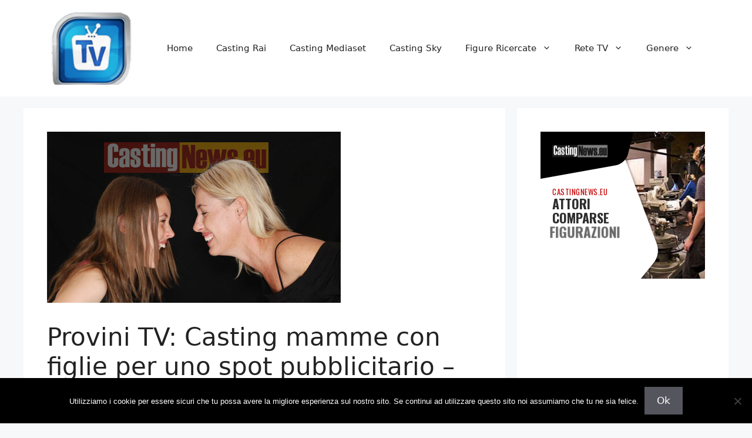

--- FILE ---
content_type: text/html; charset=UTF-8
request_url: https://www.castingtelevisione.it/provini-tv-casting-mamme-figlie-uno-spot-pubblicitario-roma/
body_size: 13101
content:
<!DOCTYPE html><html
lang=it-IT><head><meta
charset="UTF-8"><meta
name='robots' content='index, follow, max-image-preview:large, max-snippet:-1, max-video-preview:-1'><style>img:is([sizes="auto" i], [sizes^="auto," i]){contain-intrinsic-size:3000px 1500px}</style><meta
name="viewport" content="width=device-width, initial-scale=1"><title>Provini TV: Casting mamme con figlie per uno spot pubblicitario - Roma</title><meta
name="description" content="ROMA: In occasione delle riprese di uno spot pubblicitario, che si terranno a Roma, la produzione è alla ricerca di mamme vere con figlie."><link
rel=canonical href=https://www.castingtelevisione.it/provini-tv-casting-mamme-figlie-uno-spot-pubblicitario-roma/ ><meta
property="og:locale" content="it_IT"><meta
property="og:type" content="article"><meta
property="og:title" content="Provini TV: Casting mamme con figlie per uno spot pubblicitario - Roma"><meta
property="og:description" content="ROMA: In occasione delle riprese di uno spot pubblicitario, che si terranno a Roma, la produzione è alla ricerca di mamme vere con figlie."><meta
property="og:url" content="https://www.castingtelevisione.it/provini-tv-casting-mamme-figlie-uno-spot-pubblicitario-roma/"><meta
property="og:site_name" content="Provini TV Televisione Fiction Programmi Rai Mediaset Sky"><meta
property="article:published_time" content="2017-11-07T17:49:10+00:00"><meta
property="og:image" content="https://www.castingtelevisione.it/wp-content/uploads/2017/11/Mamme-e-figlie.jpg"><meta
property="og:image:width" content="500"><meta
property="og:image:height" content="291"><meta
property="og:image:type" content="image/jpeg"><meta
name="author" content="Redazione"><meta
name="twitter:label1" content="Scritto da"><meta
name="twitter:data1" content="Redazione"> <script type=application/ld+json class=yoast-schema-graph>{"@context":"https://schema.org","@graph":[{"@type":"Article","@id":"https://www.castingtelevisione.it/provini-tv-casting-mamme-figlie-uno-spot-pubblicitario-roma/#article","isPartOf":{"@id":"https://www.castingtelevisione.it/provini-tv-casting-mamme-figlie-uno-spot-pubblicitario-roma/"},"author":{"name":"Redazione","@id":"https://www.castingtelevisione.it/#/schema/person/6148659ddcbe08688581959ba28f7a81"},"headline":"Provini TV: Casting mamme con figlie per uno spot pubblicitario &#8211; Roma","datePublished":"2017-11-07T17:49:10+00:00","mainEntityOfPage":{"@id":"https://www.castingtelevisione.it/provini-tv-casting-mamme-figlie-uno-spot-pubblicitario-roma/"},"wordCount":96,"commentCount":0,"publisher":{"@id":"https://www.castingtelevisione.it/#organization"},"image":{"@id":"https://www.castingtelevisione.it/provini-tv-casting-mamme-figlie-uno-spot-pubblicitario-roma/#primaryimage"},"thumbnailUrl":"https://www.castingtelevisione.it/wp-content/uploads/2017/11/Mamme-e-figlie.jpg","keywords":["Casting","figlie","mamme","Provini","Pubblicità","Ragazze","Roma","spot"],"articleSection":["Comparse","Figurazioni speciali","In primo piano","Pubblicità","Ragazzi / Ragazze","Uomini / Donne"],"inLanguage":"it-IT","potentialAction":[{"@type":"CommentAction","name":"Comment","target":["https://www.castingtelevisione.it/provini-tv-casting-mamme-figlie-uno-spot-pubblicitario-roma/#respond"]}]},{"@type":"WebPage","@id":"https://www.castingtelevisione.it/provini-tv-casting-mamme-figlie-uno-spot-pubblicitario-roma/","url":"https://www.castingtelevisione.it/provini-tv-casting-mamme-figlie-uno-spot-pubblicitario-roma/","name":"Provini TV: Casting mamme con figlie per uno spot pubblicitario - Roma","isPartOf":{"@id":"https://www.castingtelevisione.it/#website"},"primaryImageOfPage":{"@id":"https://www.castingtelevisione.it/provini-tv-casting-mamme-figlie-uno-spot-pubblicitario-roma/#primaryimage"},"image":{"@id":"https://www.castingtelevisione.it/provini-tv-casting-mamme-figlie-uno-spot-pubblicitario-roma/#primaryimage"},"thumbnailUrl":"https://www.castingtelevisione.it/wp-content/uploads/2017/11/Mamme-e-figlie.jpg","datePublished":"2017-11-07T17:49:10+00:00","description":"ROMA: In occasione delle riprese di uno spot pubblicitario, che si terranno a Roma, la produzione è alla ricerca di mamme vere con figlie.","breadcrumb":{"@id":"https://www.castingtelevisione.it/provini-tv-casting-mamme-figlie-uno-spot-pubblicitario-roma/#breadcrumb"},"inLanguage":"it-IT","potentialAction":[{"@type":"ReadAction","target":["https://www.castingtelevisione.it/provini-tv-casting-mamme-figlie-uno-spot-pubblicitario-roma/"]}]},{"@type":"ImageObject","inLanguage":"it-IT","@id":"https://www.castingtelevisione.it/provini-tv-casting-mamme-figlie-uno-spot-pubblicitario-roma/#primaryimage","url":"https://www.castingtelevisione.it/wp-content/uploads/2017/11/Mamme-e-figlie.jpg","contentUrl":"https://www.castingtelevisione.it/wp-content/uploads/2017/11/Mamme-e-figlie.jpg","width":500,"height":291},{"@type":"BreadcrumbList","@id":"https://www.castingtelevisione.it/provini-tv-casting-mamme-figlie-uno-spot-pubblicitario-roma/#breadcrumb","itemListElement":[{"@type":"ListItem","position":1,"name":"Home","item":"https://www.castingtelevisione.it/"},{"@type":"ListItem","position":2,"name":"Provini TV: Casting mamme con figlie per uno spot pubblicitario &#8211; Roma"}]},{"@type":"WebSite","@id":"https://www.castingtelevisione.it/#website","url":"https://www.castingtelevisione.it/","name":"Provini TV Televisione Fiction Programmi Rai Mediaset Sky","description":"Casting TV - Provini per produzioni televisive","publisher":{"@id":"https://www.castingtelevisione.it/#organization"},"potentialAction":[{"@type":"SearchAction","target":{"@type":"EntryPoint","urlTemplate":"https://www.castingtelevisione.it/?s={search_term_string}"},"query-input":{"@type":"PropertyValueSpecification","valueRequired":true,"valueName":"search_term_string"}}],"inLanguage":"it-IT"},{"@type":"Organization","@id":"https://www.castingtelevisione.it/#organization","name":"Provini TV Televisione Fiction Programmi Rai Mediaset Sky","url":"https://www.castingtelevisione.it/","logo":{"@type":"ImageObject","inLanguage":"it-IT","@id":"https://www.castingtelevisione.it/#/schema/logo/image/","url":"https://www.castingtelevisione.it/wp-content/uploads/2019/11/cropped-logocastingtv.png","contentUrl":"https://www.castingtelevisione.it/wp-content/uploads/2019/11/cropped-logocastingtv.png","width":119,"height":98,"caption":"Provini TV Televisione Fiction Programmi Rai Mediaset Sky"},"image":{"@id":"https://www.castingtelevisione.it/#/schema/logo/image/"}},{"@type":"Person","@id":"https://www.castingtelevisione.it/#/schema/person/6148659ddcbe08688581959ba28f7a81","name":"Redazione","image":{"@type":"ImageObject","inLanguage":"it-IT","@id":"https://www.castingtelevisione.it/#/schema/person/image/","url":"https://secure.gravatar.com/avatar/a24f1c1341a7f828c1a53c91e8108dd65a02ec56c3bc16327f3ba9f03e1d0ee2?s=96&d=mm&r=g","contentUrl":"https://secure.gravatar.com/avatar/a24f1c1341a7f828c1a53c91e8108dd65a02ec56c3bc16327f3ba9f03e1d0ee2?s=96&d=mm&r=g","caption":"Redazione"},"url":"https://www.castingtelevisione.it/author/redazione/"}]}</script> <link
rel=alternate type=application/rss+xml title="Provini TV Televisione Fiction Programmi Rai Mediaset Sky &raquo; Feed" href=https://www.castingtelevisione.it/feed/ ><link
rel=alternate type=application/rss+xml title="Provini TV Televisione Fiction Programmi Rai Mediaset Sky &raquo; Feed dei commenti" href=https://www.castingtelevisione.it/comments/feed/ ><link
rel=alternate type=application/rss+xml title="Provini TV Televisione Fiction Programmi Rai Mediaset Sky &raquo; Provini TV: Casting mamme con figlie per uno spot pubblicitario &#8211; Roma Feed dei commenti" href=https://www.castingtelevisione.it/provini-tv-casting-mamme-figlie-uno-spot-pubblicitario-roma/feed/ > <script>window._wpemojiSettings={"baseUrl":"https:\/\/s.w.org\/images\/core\/emoji\/16.0.1\/72x72\/","ext":".png","svgUrl":"https:\/\/s.w.org\/images\/core\/emoji\/16.0.1\/svg\/","svgExt":".svg","source":{"concatemoji":"https:\/\/www.castingtelevisione.it\/wp-includes\/js\/wp-emoji-release.min.js?ver=6.8.3"}};
/*! This file is auto-generated */
!function(s,n){var o,i,e;function c(e){try{var t={supportTests:e,timestamp:(new Date).valueOf()};sessionStorage.setItem(o,JSON.stringify(t))}catch(e){}}function p(e,t,n){e.clearRect(0,0,e.canvas.width,e.canvas.height),e.fillText(t,0,0);var t=new Uint32Array(e.getImageData(0,0,e.canvas.width,e.canvas.height).data),a=(e.clearRect(0,0,e.canvas.width,e.canvas.height),e.fillText(n,0,0),new Uint32Array(e.getImageData(0,0,e.canvas.width,e.canvas.height).data));return t.every(function(e,t){return e===a[t]})}function u(e,t){e.clearRect(0,0,e.canvas.width,e.canvas.height),e.fillText(t,0,0);for(var n=e.getImageData(16,16,1,1),a=0;a<n.data.length;a++)if(0!==n.data[a])return!1;return!0}function f(e,t,n,a){switch(t){case"flag":return n(e,"\ud83c\udff3\ufe0f\u200d\u26a7\ufe0f","\ud83c\udff3\ufe0f\u200b\u26a7\ufe0f")?!1:!n(e,"\ud83c\udde8\ud83c\uddf6","\ud83c\udde8\u200b\ud83c\uddf6")&&!n(e,"\ud83c\udff4\udb40\udc67\udb40\udc62\udb40\udc65\udb40\udc6e\udb40\udc67\udb40\udc7f","\ud83c\udff4\u200b\udb40\udc67\u200b\udb40\udc62\u200b\udb40\udc65\u200b\udb40\udc6e\u200b\udb40\udc67\u200b\udb40\udc7f");case"emoji":return!a(e,"\ud83e\udedf")}return!1}function g(e,t,n,a){var r="undefined"!=typeof WorkerGlobalScope&&self instanceof WorkerGlobalScope?new OffscreenCanvas(300,150):s.createElement("canvas"),o=r.getContext("2d",{willReadFrequently:!0}),i=(o.textBaseline="top",o.font="600 32px Arial",{});return e.forEach(function(e){i[e]=t(o,e,n,a)}),i}function t(e){var t=s.createElement("script");t.src=e,t.defer=!0,s.head.appendChild(t)}"undefined"!=typeof Promise&&(o="wpEmojiSettingsSupports",i=["flag","emoji"],n.supports={everything:!0,everythingExceptFlag:!0},e=new Promise(function(e){s.addEventListener("DOMContentLoaded",e,{once:!0})}),new Promise(function(t){var n=function(){try{var e=JSON.parse(sessionStorage.getItem(o));if("object"==typeof e&&"number"==typeof e.timestamp&&(new Date).valueOf()<e.timestamp+604800&&"object"==typeof e.supportTests)return e.supportTests}catch(e){}return null}();if(!n){if("undefined"!=typeof Worker&&"undefined"!=typeof OffscreenCanvas&&"undefined"!=typeof URL&&URL.createObjectURL&&"undefined"!=typeof Blob)try{var e="postMessage("+g.toString()+"("+[JSON.stringify(i),f.toString(),p.toString(),u.toString()].join(",")+"));",a=new Blob([e],{type:"text/javascript"}),r=new Worker(URL.createObjectURL(a),{name:"wpTestEmojiSupports"});return void(r.onmessage=function(e){c(n=e.data),r.terminate(),t(n)})}catch(e){}c(n=g(i,f,p,u))}t(n)}).then(function(e){for(var t in e)n.supports[t]=e[t],n.supports.everything=n.supports.everything&&n.supports[t],"flag"!==t&&(n.supports.everythingExceptFlag=n.supports.everythingExceptFlag&&n.supports[t]);n.supports.everythingExceptFlag=n.supports.everythingExceptFlag&&!n.supports.flag,n.DOMReady=!1,n.readyCallback=function(){n.DOMReady=!0}}).then(function(){return e}).then(function(){var e;n.supports.everything||(n.readyCallback(),(e=n.source||{}).concatemoji?t(e.concatemoji):e.wpemoji&&e.twemoji&&(t(e.twemoji),t(e.wpemoji)))}))}((window,document),window._wpemojiSettings);</script> <style id=wp-emoji-styles-inline-css>img.wp-smiley,img.emoji{display:inline !important;border:none !important;box-shadow:none !important;height:1em !important;width:1em !important;margin:0
0.07em !important;vertical-align:-0.1em !important;background:none !important;padding:0
!important}</style><link
rel=stylesheet id=wp-block-library-css href='https://www.castingtelevisione.it/wp-includes/css/dist/block-library/style.min.css' media=all><style id=classic-theme-styles-inline-css>/*! This file is auto-generated */
.wp-block-button__link{color:#fff;background-color:#32373c;border-radius:9999px;box-shadow:none;text-decoration:none;padding:calc(.667em + 2px) calc(1.333em + 2px);font-size:1.125em}.wp-block-file__button{background:#32373c;color:#fff;text-decoration:none}</style><style id=global-styles-inline-css>/*<![CDATA[*/:root{--wp--preset--aspect-ratio--square:1;--wp--preset--aspect-ratio--4-3:4/3;--wp--preset--aspect-ratio--3-4:3/4;--wp--preset--aspect-ratio--3-2:3/2;--wp--preset--aspect-ratio--2-3:2/3;--wp--preset--aspect-ratio--16-9:16/9;--wp--preset--aspect-ratio--9-16:9/16;--wp--preset--color--black:#000;--wp--preset--color--cyan-bluish-gray:#abb8c3;--wp--preset--color--white:#fff;--wp--preset--color--pale-pink:#f78da7;--wp--preset--color--vivid-red:#cf2e2e;--wp--preset--color--luminous-vivid-orange:#ff6900;--wp--preset--color--luminous-vivid-amber:#fcb900;--wp--preset--color--light-green-cyan:#7bdcb5;--wp--preset--color--vivid-green-cyan:#00d084;--wp--preset--color--pale-cyan-blue:#8ed1fc;--wp--preset--color--vivid-cyan-blue:#0693e3;--wp--preset--color--vivid-purple:#9b51e0;--wp--preset--color--contrast:var(--contrast);--wp--preset--color--contrast-2:var(--contrast-2);--wp--preset--color--contrast-3:var(--contrast-3);--wp--preset--color--base:var(--base);--wp--preset--color--base-2:var(--base-2);--wp--preset--color--base-3:var(--base-3);--wp--preset--color--accent:var(--accent);--wp--preset--gradient--vivid-cyan-blue-to-vivid-purple:linear-gradient(135deg,rgba(6,147,227,1) 0%,rgb(155,81,224) 100%);--wp--preset--gradient--light-green-cyan-to-vivid-green-cyan:linear-gradient(135deg,rgb(122,220,180) 0%,rgb(0,208,130) 100%);--wp--preset--gradient--luminous-vivid-amber-to-luminous-vivid-orange:linear-gradient(135deg,rgba(252,185,0,1) 0%,rgba(255,105,0,1) 100%);--wp--preset--gradient--luminous-vivid-orange-to-vivid-red:linear-gradient(135deg,rgba(255,105,0,1) 0%,rgb(207,46,46) 100%);--wp--preset--gradient--very-light-gray-to-cyan-bluish-gray:linear-gradient(135deg,rgb(238,238,238) 0%,rgb(169,184,195) 100%);--wp--preset--gradient--cool-to-warm-spectrum:linear-gradient(135deg,rgb(74,234,220) 0%,rgb(151,120,209) 20%,rgb(207,42,186) 40%,rgb(238,44,130) 60%,rgb(251,105,98) 80%,rgb(254,248,76) 100%);--wp--preset--gradient--blush-light-purple:linear-gradient(135deg,rgb(255,206,236) 0%,rgb(152,150,240) 100%);--wp--preset--gradient--blush-bordeaux:linear-gradient(135deg,rgb(254,205,165) 0%,rgb(254,45,45) 50%,rgb(107,0,62) 100%);--wp--preset--gradient--luminous-dusk:linear-gradient(135deg,rgb(255,203,112) 0%,rgb(199,81,192) 50%,rgb(65,88,208) 100%);--wp--preset--gradient--pale-ocean:linear-gradient(135deg,rgb(255,245,203) 0%,rgb(182,227,212) 50%,rgb(51,167,181) 100%);--wp--preset--gradient--electric-grass:linear-gradient(135deg,rgb(202,248,128) 0%,rgb(113,206,126) 100%);--wp--preset--gradient--midnight:linear-gradient(135deg,rgb(2,3,129) 0%,rgb(40,116,252) 100%);--wp--preset--font-size--small:13px;--wp--preset--font-size--medium:20px;--wp--preset--font-size--large:36px;--wp--preset--font-size--x-large:42px;--wp--preset--spacing--20:0.44rem;--wp--preset--spacing--30:0.67rem;--wp--preset--spacing--40:1rem;--wp--preset--spacing--50:1.5rem;--wp--preset--spacing--60:2.25rem;--wp--preset--spacing--70:3.38rem;--wp--preset--spacing--80:5.06rem;--wp--preset--shadow--natural:6px 6px 9px rgba(0, 0, 0, 0.2);--wp--preset--shadow--deep:12px 12px 50px rgba(0, 0, 0, 0.4);--wp--preset--shadow--sharp:6px 6px 0px rgba(0, 0, 0, 0.2);--wp--preset--shadow--outlined:6px 6px 0px -3px rgba(255, 255, 255, 1), 6px 6px rgba(0, 0, 0, 1);--wp--preset--shadow--crisp:6px 6px 0px rgba(0, 0, 0, 1)}:where(.is-layout-flex){gap:0.5em}:where(.is-layout-grid){gap:0.5em}body .is-layout-flex{display:flex}.is-layout-flex{flex-wrap:wrap;align-items:center}.is-layout-flex>:is(*,div){margin:0}body .is-layout-grid{display:grid}.is-layout-grid>:is(*,div){margin:0}:where(.wp-block-columns.is-layout-flex){gap:2em}:where(.wp-block-columns.is-layout-grid){gap:2em}:where(.wp-block-post-template.is-layout-flex){gap:1.25em}:where(.wp-block-post-template.is-layout-grid){gap:1.25em}.has-black-color{color:var(--wp--preset--color--black) !important}.has-cyan-bluish-gray-color{color:var(--wp--preset--color--cyan-bluish-gray) !important}.has-white-color{color:var(--wp--preset--color--white) !important}.has-pale-pink-color{color:var(--wp--preset--color--pale-pink) !important}.has-vivid-red-color{color:var(--wp--preset--color--vivid-red) !important}.has-luminous-vivid-orange-color{color:var(--wp--preset--color--luminous-vivid-orange) !important}.has-luminous-vivid-amber-color{color:var(--wp--preset--color--luminous-vivid-amber) !important}.has-light-green-cyan-color{color:var(--wp--preset--color--light-green-cyan) !important}.has-vivid-green-cyan-color{color:var(--wp--preset--color--vivid-green-cyan) !important}.has-pale-cyan-blue-color{color:var(--wp--preset--color--pale-cyan-blue) !important}.has-vivid-cyan-blue-color{color:var(--wp--preset--color--vivid-cyan-blue) !important}.has-vivid-purple-color{color:var(--wp--preset--color--vivid-purple) !important}.has-black-background-color{background-color:var(--wp--preset--color--black) !important}.has-cyan-bluish-gray-background-color{background-color:var(--wp--preset--color--cyan-bluish-gray) !important}.has-white-background-color{background-color:var(--wp--preset--color--white) !important}.has-pale-pink-background-color{background-color:var(--wp--preset--color--pale-pink) !important}.has-vivid-red-background-color{background-color:var(--wp--preset--color--vivid-red) !important}.has-luminous-vivid-orange-background-color{background-color:var(--wp--preset--color--luminous-vivid-orange) !important}.has-luminous-vivid-amber-background-color{background-color:var(--wp--preset--color--luminous-vivid-amber) !important}.has-light-green-cyan-background-color{background-color:var(--wp--preset--color--light-green-cyan) !important}.has-vivid-green-cyan-background-color{background-color:var(--wp--preset--color--vivid-green-cyan) !important}.has-pale-cyan-blue-background-color{background-color:var(--wp--preset--color--pale-cyan-blue) !important}.has-vivid-cyan-blue-background-color{background-color:var(--wp--preset--color--vivid-cyan-blue) !important}.has-vivid-purple-background-color{background-color:var(--wp--preset--color--vivid-purple) !important}.has-black-border-color{border-color:var(--wp--preset--color--black) !important}.has-cyan-bluish-gray-border-color{border-color:var(--wp--preset--color--cyan-bluish-gray) !important}.has-white-border-color{border-color:var(--wp--preset--color--white) !important}.has-pale-pink-border-color{border-color:var(--wp--preset--color--pale-pink) !important}.has-vivid-red-border-color{border-color:var(--wp--preset--color--vivid-red) !important}.has-luminous-vivid-orange-border-color{border-color:var(--wp--preset--color--luminous-vivid-orange) !important}.has-luminous-vivid-amber-border-color{border-color:var(--wp--preset--color--luminous-vivid-amber) !important}.has-light-green-cyan-border-color{border-color:var(--wp--preset--color--light-green-cyan) !important}.has-vivid-green-cyan-border-color{border-color:var(--wp--preset--color--vivid-green-cyan) !important}.has-pale-cyan-blue-border-color{border-color:var(--wp--preset--color--pale-cyan-blue) !important}.has-vivid-cyan-blue-border-color{border-color:var(--wp--preset--color--vivid-cyan-blue) !important}.has-vivid-purple-border-color{border-color:var(--wp--preset--color--vivid-purple) !important}.has-vivid-cyan-blue-to-vivid-purple-gradient-background{background:var(--wp--preset--gradient--vivid-cyan-blue-to-vivid-purple) !important}.has-light-green-cyan-to-vivid-green-cyan-gradient-background{background:var(--wp--preset--gradient--light-green-cyan-to-vivid-green-cyan) !important}.has-luminous-vivid-amber-to-luminous-vivid-orange-gradient-background{background:var(--wp--preset--gradient--luminous-vivid-amber-to-luminous-vivid-orange) !important}.has-luminous-vivid-orange-to-vivid-red-gradient-background{background:var(--wp--preset--gradient--luminous-vivid-orange-to-vivid-red) !important}.has-very-light-gray-to-cyan-bluish-gray-gradient-background{background:var(--wp--preset--gradient--very-light-gray-to-cyan-bluish-gray) !important}.has-cool-to-warm-spectrum-gradient-background{background:var(--wp--preset--gradient--cool-to-warm-spectrum) !important}.has-blush-light-purple-gradient-background{background:var(--wp--preset--gradient--blush-light-purple) !important}.has-blush-bordeaux-gradient-background{background:var(--wp--preset--gradient--blush-bordeaux) !important}.has-luminous-dusk-gradient-background{background:var(--wp--preset--gradient--luminous-dusk) !important}.has-pale-ocean-gradient-background{background:var(--wp--preset--gradient--pale-ocean) !important}.has-electric-grass-gradient-background{background:var(--wp--preset--gradient--electric-grass) !important}.has-midnight-gradient-background{background:var(--wp--preset--gradient--midnight) !important}.has-small-font-size{font-size:var(--wp--preset--font-size--small) !important}.has-medium-font-size{font-size:var(--wp--preset--font-size--medium) !important}.has-large-font-size{font-size:var(--wp--preset--font-size--large) !important}.has-x-large-font-size{font-size:var(--wp--preset--font-size--x-large) !important}:where(.wp-block-post-template.is-layout-flex){gap:1.25em}:where(.wp-block-post-template.is-layout-grid){gap:1.25em}:where(.wp-block-columns.is-layout-flex){gap:2em}:where(.wp-block-columns.is-layout-grid){gap:2em}:root :where(.wp-block-pullquote){font-size:1.5em;line-height:1.6}/*]]>*/</style><link
rel=stylesheet id=cookie-notice-front-css href='https://www.castingtelevisione.it/wp-content/plugins/cookie-notice/css/front.min.css' media=all><link
rel=stylesheet id=generate-comments-css href='https://www.castingtelevisione.it/wp-content/themes/generatepress/assets/css/components/comments.min.css' media=all><link
rel=stylesheet id=generate-style-css href='https://www.castingtelevisione.it/wp-content/themes/generatepress/assets/css/main.min.css' media=all><style id=generate-style-inline-css>/*<![CDATA[*/body{background-color:var(--base-2);color:var(--contrast)}a{color:var(--accent)}a{text-decoration:underline}.entry-title a, .site-branding a, a.button, .wp-block-button__link, .main-navigation
a{text-decoration:none}a:hover,a:focus,a:active{color:var(--contrast)}.wp-block-group__inner-container{max-width:1200px;margin-left:auto;margin-right:auto}.site-header .header-image{width:150px}:root{--contrast:#222;--contrast-2:#575760;--contrast-3:#b2b2be;--base:#f0f0f0;--base-2:#f7f8f9;--base-3:#fff;--accent:#1e73be}:root .has-contrast-color{color:var(--contrast)}:root .has-contrast-background-color{background-color:var(--contrast)}:root .has-contrast-2-color{color:var(--contrast-2)}:root .has-contrast-2-background-color{background-color:var(--contrast-2)}:root .has-contrast-3-color{color:var(--contrast-3)}:root .has-contrast-3-background-color{background-color:var(--contrast-3)}:root .has-base-color{color:var(--base)}:root .has-base-background-color{background-color:var(--base)}:root .has-base-2-color{color:var(--base-2)}:root .has-base-2-background-color{background-color:var(--base-2)}:root .has-base-3-color{color:var(--base-3)}:root .has-base-3-background-color{background-color:var(--base-3)}:root .has-accent-color{color:var(--accent)}:root .has-accent-background-color{background-color:var(--accent)}.top-bar{background-color:#636363;color:#fff}.top-bar
a{color:#fff}.top-bar a:hover{color:#303030}.site-header{background-color:var(--base-3)}.main-title a,.main-title a:hover{color:var(--contrast)}.site-description{color:var(--contrast-2)}.mobile-menu-control-wrapper .menu-toggle,.mobile-menu-control-wrapper .menu-toggle:hover,.mobile-menu-control-wrapper .menu-toggle:focus,.has-inline-mobile-toggle #site-navigation.toggled{background-color:rgba(0, 0, 0, 0.02)}.main-navigation,.main-navigation ul
ul{background-color:var(--base-3)}.main-navigation .main-nav ul li a, .main-navigation .menu-toggle, .main-navigation .menu-bar-items{color:var(--contrast)}.main-navigation .main-nav ul li:not([class*="current-menu-"]):hover > a, .main-navigation .main-nav ul li:not([class*="current-menu-"]):focus > a, .main-navigation .main-nav ul li.sfHover:not([class*="current-menu-"]) > a, .main-navigation .menu-bar-item:hover > a, .main-navigation .menu-bar-item.sfHover>a{color:var(--accent)}button.menu-toggle:hover,button.menu-toggle:focus{color:var(--contrast)}.main-navigation .main-nav ul li[class*="current-menu-"]>a{color:var(--accent)}.navigation-search input[type="search"],.navigation-search input[type="search"]:active, .navigation-search input[type="search"]:focus, .main-navigation .main-nav ul li.search-item.active > a, .main-navigation .menu-bar-items .search-item.active>a{color:var(--accent)}.main-navigation ul
ul{background-color:var(--base)}.separate-containers .inside-article, .separate-containers .comments-area, .separate-containers .page-header, .one-container .container, .separate-containers .paging-navigation,.inside-page-header{background-color:var(--base-3)}.entry-title
a{color:var(--contrast)}.entry-title a:hover{color:var(--contrast-2)}.entry-meta{color:var(--contrast-2)}.sidebar
.widget{background-color:var(--base-3)}.footer-widgets{background-color:var(--base-3)}.site-info{background-color:var(--base-3)}input[type="text"],input[type="email"],input[type="url"],input[type="password"],input[type="search"],input[type="tel"],input[type="number"],textarea,select{color:var(--contrast);background-color:var(--base-2);border-color:var(--base)}input[type="text"]:focus,input[type="email"]:focus,input[type="url"]:focus,input[type="password"]:focus,input[type="search"]:focus,input[type="tel"]:focus,input[type="number"]:focus,textarea:focus,select:focus{color:var(--contrast);background-color:var(--base-2);border-color:var(--contrast-3)}button,html input[type="button"],input[type="reset"],input[type="submit"],a.button,a.wp-block-button__link:not(.has-background){color:#fff;background-color:#55555e}button:hover,html input[type="button"]:hover,input[type="reset"]:hover,input[type="submit"]:hover,a.button:hover,button:focus,html input[type="button"]:focus,input[type="reset"]:focus,input[type="submit"]:focus,a.button:focus,a.wp-block-button__link:not(.has-background):active,a.wp-block-button__link:not(.has-background):focus,a.wp-block-button__link:not(.has-background):hover{color:#fff;background-color:#3f4047}a.generate-back-to-top{background-color:rgba( 0,0,0,0.4 );color:#fff}a.generate-back-to-top:hover,a.generate-back-to-top:focus{background-color:rgba( 0,0,0,0.6 );color:#fff}:root{--gp-search-modal-bg-color:var(--base-3);--gp-search-modal-text-color:var(--contrast);--gp-search-modal-overlay-bg-color:rgba(0,0,0,0.2)}@media (max-width:768px){.main-navigation .menu-bar-item:hover > a, .main-navigation .menu-bar-item.sfHover>a{background:none;color:var(--contrast)}}.nav-below-header .main-navigation .inside-navigation.grid-container, .nav-above-header .main-navigation .inside-navigation.grid-container{padding:0px
20px 0px 20px}.site-main .wp-block-group__inner-container{padding:40px}.separate-containers .paging-navigation{padding-top:20px;padding-bottom:20px}.entry-content .alignwide, body:not(.no-sidebar) .entry-content
.alignfull{margin-left:-40px;width:calc(100% + 80px);max-width:calc(100% + 80px)}.rtl .menu-item-has-children .dropdown-menu-toggle{padding-left:20px}.rtl .main-navigation .main-nav ul li.menu-item-has-children>a{padding-right:20px}@media (max-width:768px){.separate-containers .inside-article, .separate-containers .comments-area, .separate-containers .page-header, .separate-containers .paging-navigation, .one-container .site-content,.inside-page-header{padding:30px}.site-main .wp-block-group__inner-container{padding:30px}.inside-top-bar{padding-right:30px;padding-left:30px}.inside-header{padding-right:30px;padding-left:30px}.widget-area
.widget{padding-top:30px;padding-right:30px;padding-bottom:30px;padding-left:30px}.footer-widgets-container{padding-top:30px;padding-right:30px;padding-bottom:30px;padding-left:30px}.inside-site-info{padding-right:30px;padding-left:30px}.entry-content .alignwide, body:not(.no-sidebar) .entry-content
.alignfull{margin-left:-30px;width:calc(100% + 60px);max-width:calc(100% + 60px)}.one-container .site-main .paging-navigation{margin-bottom:20px}}.is-right-sidebar{width:30%}.is-left-sidebar{width:30%}.site-content .content-area{width:70%}@media (max-width:768px){.main-navigation .menu-toggle,.sidebar-nav-mobile:not(#sticky-placeholder){display:block}.main-navigation ul,.gen-sidebar-nav,.main-navigation:not(.slideout-navigation):not(.toggled) .main-nav > ul,.has-inline-mobile-toggle #site-navigation .inside-navigation>*:not(.navigation-search):not(.main-nav){display:none}.nav-align-right .inside-navigation,.nav-align-center .inside-navigation{justify-content:space-between}.has-inline-mobile-toggle .mobile-menu-control-wrapper{display:flex;flex-wrap:wrap}.has-inline-mobile-toggle .inside-header{flex-direction:row;text-align:left;flex-wrap:wrap}.has-inline-mobile-toggle .header-widget,.has-inline-mobile-toggle #site-navigation{flex-basis:100%}.nav-float-left .has-inline-mobile-toggle #site-navigation{order:10}}/*]]>*/</style> <script id=cookie-notice-front-js-before>var cnArgs={"ajaxUrl":"https:\/\/www.castingtelevisione.it\/wp-admin\/admin-ajax.php","nonce":"3c4f937a38","hideEffect":"fade","position":"bottom","onScroll":false,"onScrollOffset":100,"onClick":false,"cookieName":"cookie_notice_accepted","cookieTime":2592000,"cookieTimeRejected":2592000,"globalCookie":false,"redirection":false,"cache":true,"revokeCookies":false,"revokeCookiesOpt":"automatic"};</script> <script src="https://www.castingtelevisione.it/wp-content/plugins/cookie-notice/js/front.min.js" id=cookie-notice-front-js></script> <script src="https://www.castingtelevisione.it/wp-includes/js/jquery/jquery.min.js" id=jquery-core-js></script> <script src="https://www.castingtelevisione.it/wp-includes/js/jquery/jquery-migrate.min.js" id=jquery-migrate-js></script> <script id=jquery-js-after>jQuery(document).ready(function(){jQuery(".27213cc89e431af6c070e36c72305b24").click(function(){jQuery.post("https://www.castingtelevisione.it/wp-admin/admin-ajax.php",{"action":"quick_adsense_onpost_ad_click","quick_adsense_onpost_ad_index":jQuery(this).attr("data-index"),"quick_adsense_nonce":"2c46743160",},function(response){});});});</script> <link
rel=https://api.w.org/ href=https://www.castingtelevisione.it/wp-json/ ><link
rel=alternate title=JSON type=application/json href=https://www.castingtelevisione.it/wp-json/wp/v2/posts/4793><link
rel=EditURI type=application/rsd+xml title=RSD href=https://www.castingtelevisione.it/xmlrpc.php?rsd><meta
name="generator" content="WordPress 6.8.3"><link
rel=shortlink href='https://www.castingtelevisione.it/?p=4793'><link
rel=alternate title="oEmbed (JSON)" type=application/json+oembed href="https://www.castingtelevisione.it/wp-json/oembed/1.0/embed?url=https%3A%2F%2Fwww.castingtelevisione.it%2Fprovini-tv-casting-mamme-figlie-uno-spot-pubblicitario-roma%2F"><link
rel=alternate title="oEmbed (XML)" type=text/xml+oembed href="https://www.castingtelevisione.it/wp-json/oembed/1.0/embed?url=https%3A%2F%2Fwww.castingtelevisione.it%2Fprovini-tv-casting-mamme-figlie-uno-spot-pubblicitario-roma%2F&#038;format=xml"><link
rel=pingback href=https://www.castingtelevisione.it/xmlrpc.php></head><body
data-rsssl=1 class="wp-singular post-template-default single single-post postid-4793 single-format-standard wp-custom-logo wp-embed-responsive wp-theme-generatepress cookies-not-set right-sidebar nav-float-right separate-containers header-aligned-left dropdown-hover featured-image-active" itemtype=https://schema.org/Blog itemscope>
<a
class="screen-reader-text skip-link" href=#content title="Vai al contenuto">Vai al contenuto</a><header
class="site-header has-inline-mobile-toggle" id=masthead aria-label=Sito  itemtype=https://schema.org/WPHeader itemscope><div
class="inside-header grid-container"><div
class=site-logo>
<a
href=https://www.castingtelevisione.it/ rel=home>
<img
class="header-image is-logo-image" alt="Provini TV Televisione Fiction Programmi Rai Mediaset Sky" src=https://www.castingtelevisione.it/wp-content/uploads/2019/11/cropped-logocastingtv.png width=119 height=98>
</a></div><nav
class="main-navigation mobile-menu-control-wrapper" id=mobile-menu-control-wrapper aria-label="Attiva/Disattiva dispositivi mobili">
<button
data-nav=site-navigation class=menu-toggle aria-controls=primary-menu aria-expanded=false>
<span
class="gp-icon icon-menu-bars"><svg
viewBox="0 0 512 512" aria-hidden=true xmlns=http://www.w3.org/2000/svg width=1em height=1em><path
d="M0 96c0-13.255 10.745-24 24-24h464c13.255 0 24 10.745 24 24s-10.745 24-24 24H24c-13.255 0-24-10.745-24-24zm0 160c0-13.255 10.745-24 24-24h464c13.255 0 24 10.745 24 24s-10.745 24-24 24H24c-13.255 0-24-10.745-24-24zm0 160c0-13.255 10.745-24 24-24h464c13.255 0 24 10.745 24 24s-10.745 24-24 24H24c-13.255 0-24-10.745-24-24z"/></svg><svg
viewBox="0 0 512 512" aria-hidden=true xmlns=http://www.w3.org/2000/svg width=1em height=1em><path
d="M71.029 71.029c9.373-9.372 24.569-9.372 33.942 0L256 222.059l151.029-151.03c9.373-9.372 24.569-9.372 33.942 0 9.372 9.373 9.372 24.569 0 33.942L289.941 256l151.03 151.029c9.372 9.373 9.372 24.569 0 33.942-9.373 9.372-24.569 9.372-33.942 0L256 289.941l-151.029 151.03c-9.373 9.372-24.569 9.372-33.942 0-9.372-9.373-9.372-24.569 0-33.942L222.059 256 71.029 104.971c-9.372-9.373-9.372-24.569 0-33.942z"/></svg></span><span
class=screen-reader-text>Menu</span>		</button></nav><nav
class="main-navigation sub-menu-right" id=site-navigation aria-label=Principale  itemtype=https://schema.org/SiteNavigationElement itemscope><div
class="inside-navigation grid-container">
<button
class=menu-toggle aria-controls=primary-menu aria-expanded=false>
<span
class="gp-icon icon-menu-bars"><svg
viewBox="0 0 512 512" aria-hidden=true xmlns=http://www.w3.org/2000/svg width=1em height=1em><path
d="M0 96c0-13.255 10.745-24 24-24h464c13.255 0 24 10.745 24 24s-10.745 24-24 24H24c-13.255 0-24-10.745-24-24zm0 160c0-13.255 10.745-24 24-24h464c13.255 0 24 10.745 24 24s-10.745 24-24 24H24c-13.255 0-24-10.745-24-24zm0 160c0-13.255 10.745-24 24-24h464c13.255 0 24 10.745 24 24s-10.745 24-24 24H24c-13.255 0-24-10.745-24-24z"/></svg><svg
viewBox="0 0 512 512" aria-hidden=true xmlns=http://www.w3.org/2000/svg width=1em height=1em><path
d="M71.029 71.029c9.373-9.372 24.569-9.372 33.942 0L256 222.059l151.029-151.03c9.373-9.372 24.569-9.372 33.942 0 9.372 9.373 9.372 24.569 0 33.942L289.941 256l151.03 151.029c9.372 9.373 9.372 24.569 0 33.942-9.373 9.372-24.569 9.372-33.942 0L256 289.941l-151.029 151.03c-9.373 9.372-24.569 9.372-33.942 0-9.372-9.373-9.372-24.569 0-33.942L222.059 256 71.029 104.971c-9.372-9.373-9.372-24.569 0-33.942z"/></svg></span><span
class=mobile-menu>Menu</span>		</button><div
id=primary-menu class=main-nav><ul
id=menu-menu-up-tv class=" menu sf-menu"><li
id=menu-item-2679 class="menu-item menu-item-type-custom menu-item-object-custom menu-item-home menu-item-2679"><a
href=https://www.castingtelevisione.it/ >Home</a></li>
<li
id=menu-item-2674 class="menu-item menu-item-type-taxonomy menu-item-object-category menu-item-2674"><a
href=https://www.castingtelevisione.it/casting-rai/ >Casting Rai</a></li>
<li
id=menu-item-2672 class="menu-item menu-item-type-taxonomy menu-item-object-category menu-item-2672"><a
href=https://www.castingtelevisione.it/casting-mediaset/ >Casting Mediaset</a></li>
<li
id=menu-item-2675 class="menu-item menu-item-type-taxonomy menu-item-object-category menu-item-2675"><a
href=https://www.castingtelevisione.it/casting-sky/ >Casting Sky</a></li>
<li
id=menu-item-2676 class="menu-item menu-item-type-taxonomy menu-item-object-category current-post-ancestor menu-item-has-children menu-item-2676"><a
href=https://www.castingtelevisione.it/figure-ricercate/ >Figure Ricercate<span
role=presentation class=dropdown-menu-toggle><span
class="gp-icon icon-arrow"><svg
viewBox="0 0 330 512" aria-hidden=true xmlns=http://www.w3.org/2000/svg width=1em height=1em><path
d="M305.913 197.085c0 2.266-1.133 4.815-2.833 6.514L171.087 335.593c-1.7 1.7-4.249 2.832-6.515 2.832s-4.815-1.133-6.515-2.832L26.064 203.599c-1.7-1.7-2.832-4.248-2.832-6.514s1.132-4.816 2.832-6.515l14.162-14.163c1.7-1.699 3.966-2.832 6.515-2.832 2.266 0 4.815 1.133 6.515 2.832l111.316 111.317 111.316-111.317c1.7-1.699 4.249-2.832 6.515-2.832s4.815 1.133 6.515 2.832l14.162 14.163c1.7 1.7 2.833 4.249 2.833 6.515z"/></svg></span></span></a><ul
class=sub-menu>
<li
id=menu-item-2680 class="menu-item menu-item-type-taxonomy menu-item-object-category menu-item-2680"><a
href=https://www.castingtelevisione.it/figure-ricercate/attori-attrici/ >Attori / Attrici</a></li>
<li
id=menu-item-2681 class="menu-item menu-item-type-taxonomy menu-item-object-category menu-item-2681"><a
href=https://www.castingtelevisione.it/figure-ricercate/ballerini-ballerine/ >Ballerini / Ballerine</a></li>
<li
id=menu-item-2682 class="menu-item menu-item-type-taxonomy menu-item-object-category menu-item-2682"><a
href=https://www.castingtelevisione.it/figure-ricercate/bambini-bambine/ >Bambini / Bambine</a></li>
<li
id=menu-item-2683 class="menu-item menu-item-type-taxonomy menu-item-object-category menu-item-2683"><a
href=https://www.castingtelevisione.it/figure-ricercate/cabarettisti/ >Cabarettisti</a></li>
<li
id=menu-item-2684 class="menu-item menu-item-type-taxonomy menu-item-object-category menu-item-2684"><a
href=https://www.castingtelevisione.it/figure-ricercate/cantanti/ >Cantanti</a></li>
<li
id=menu-item-2687 class="menu-item menu-item-type-taxonomy menu-item-object-category current-post-ancestor current-menu-parent current-post-parent menu-item-2687"><a
href=https://www.castingtelevisione.it/figure-ricercate/comparse/ >Comparse</a></li>
<li
id=menu-item-2688 class="menu-item menu-item-type-taxonomy menu-item-object-category menu-item-2688"><a
href=https://www.castingtelevisione.it/figure-ricercate/concorrenti/ >Concorrenti</a></li>
<li
id=menu-item-2685 class="menu-item menu-item-type-taxonomy menu-item-object-category menu-item-2685"><a
href=https://www.castingtelevisione.it/figure-ricercate/circensi/ >Circensi</a></li>
<li
id=menu-item-2686 class="menu-item menu-item-type-taxonomy menu-item-object-category menu-item-2686"><a
href=https://www.castingtelevisione.it/figure-ricercate/comici-artisti/ >Comici</a></li>
<li
id=menu-item-2689 class="menu-item menu-item-type-taxonomy menu-item-object-category menu-item-2689"><a
href=https://www.castingtelevisione.it/figure-ricercate/conduttori-artisti/ >Conduttori</a></li>
<li
id=menu-item-2690 class="menu-item menu-item-type-taxonomy menu-item-object-category menu-item-2690"><a
href=https://www.castingtelevisione.it/figure-ricercate/controfigure/ >Controfigure</a></li>
<li
id=menu-item-2691 class="menu-item menu-item-type-taxonomy menu-item-object-category menu-item-2691"><a
href=https://www.castingtelevisione.it/figure-ricercate/figuranti/ >Figuranti</a></li>
<li
id=menu-item-2692 class="menu-item menu-item-type-taxonomy menu-item-object-category current-post-ancestor current-menu-parent current-post-parent menu-item-2692"><a
href=https://www.castingtelevisione.it/figure-ricercate/figurazioni-speciali/ >Figurazioni speciali</a></li>
<li
id=menu-item-2693 class="menu-item menu-item-type-taxonomy menu-item-object-category menu-item-2693"><a
href=https://www.castingtelevisione.it/figure-ricercate/modelli-artisti/ >Modelli</a></li>
<li
id=menu-item-2694 class="menu-item menu-item-type-taxonomy menu-item-object-category menu-item-2694"><a
href=https://www.castingtelevisione.it/figure-ricercate/modelli-modelle/ >Modelli / Modelle</a></li>
<li
id=menu-item-2695 class="menu-item menu-item-type-taxonomy menu-item-object-category menu-item-2695"><a
href=https://www.castingtelevisione.it/figure-ricercate/musicisti-artisti/ >Musicisti</a></li>
<li
id=menu-item-2696 class="menu-item menu-item-type-taxonomy menu-item-object-category current-post-ancestor current-menu-parent current-post-parent menu-item-2696"><a
href=https://www.castingtelevisione.it/figure-ricercate/ragazzi-ragazze/ >Ragazzi / Ragazze</a></li>
<li
id=menu-item-2697 class="menu-item menu-item-type-taxonomy menu-item-object-category menu-item-2697"><a
href=https://www.castingtelevisione.it/figure-ricercate/sosia-artisti/ >Sosia</a></li>
<li
id=menu-item-2698 class="menu-item menu-item-type-taxonomy menu-item-object-category current-post-ancestor current-menu-parent current-post-parent menu-item-2698"><a
href=https://www.castingtelevisione.it/figure-ricercate/uomini-donne/ >Uomini / Donne</a></li></ul>
</li>
<li
id=menu-item-2678 class="menu-item menu-item-type-taxonomy menu-item-object-category menu-item-has-children menu-item-2678"><a
href=https://www.castingtelevisione.it/reti-tv/ >Rete TV<span
role=presentation class=dropdown-menu-toggle><span
class="gp-icon icon-arrow"><svg
viewBox="0 0 330 512" aria-hidden=true xmlns=http://www.w3.org/2000/svg width=1em height=1em><path
d="M305.913 197.085c0 2.266-1.133 4.815-2.833 6.514L171.087 335.593c-1.7 1.7-4.249 2.832-6.515 2.832s-4.815-1.133-6.515-2.832L26.064 203.599c-1.7-1.7-2.832-4.248-2.832-6.514s1.132-4.816 2.832-6.515l14.162-14.163c1.7-1.699 3.966-2.832 6.515-2.832 2.266 0 4.815 1.133 6.515 2.832l111.316 111.317 111.316-111.317c1.7-1.699 4.249-2.832 6.515-2.832s4.815 1.133 6.515 2.832l14.162 14.163c1.7 1.7 2.833 4.249 2.833 6.515z"/></svg></span></span></a><ul
class=sub-menu>
<li
id=menu-item-2699 class="menu-item menu-item-type-taxonomy menu-item-object-category menu-item-2699"><a
href=https://www.castingtelevisione.it/reti-tv/la3/ >La3</a></li>
<li
id=menu-item-2700 class="menu-item menu-item-type-taxonomy menu-item-object-category menu-item-2700"><a
href=https://www.castingtelevisione.it/reti-tv/la7-reti-tv/ >La7</a></li>
<li
id=menu-item-2701 class="menu-item menu-item-type-taxonomy menu-item-object-category menu-item-has-children menu-item-2701"><a
href=https://www.castingtelevisione.it/reti-tv/mediaset/ >Mediaset<span
role=presentation class=dropdown-menu-toggle><span
class="gp-icon icon-arrow-right"><svg
viewBox="0 0 192 512" aria-hidden=true xmlns=http://www.w3.org/2000/svg width=1em height=1em fill-rule=evenodd clip-rule=evenodd stroke-linejoin=round stroke-miterlimit=1.414><path
d="M178.425 256.001c0 2.266-1.133 4.815-2.832 6.515L43.599 394.509c-1.7 1.7-4.248 2.833-6.514 2.833s-4.816-1.133-6.515-2.833l-14.163-14.162c-1.699-1.7-2.832-3.966-2.832-6.515 0-2.266 1.133-4.815 2.832-6.515l111.317-111.316L16.407 144.685c-1.699-1.7-2.832-4.249-2.832-6.515s1.133-4.815 2.832-6.515l14.163-14.162c1.7-1.7 4.249-2.833 6.515-2.833s4.815 1.133 6.514 2.833l131.994 131.993c1.7 1.7 2.832 4.249 2.832 6.515z" fill-rule=nonzero /></svg></span></span></a><ul
class=sub-menu>
<li
id=menu-item-2702 class="menu-item menu-item-type-taxonomy menu-item-object-category menu-item-2702"><a
href=https://www.castingtelevisione.it/reti-tv/mediaset/canale-5/ >Canale 5</a></li>
<li
id=menu-item-2703 class="menu-item menu-item-type-taxonomy menu-item-object-category menu-item-2703"><a
href=https://www.castingtelevisione.it/reti-tv/mediaset/rete-4/ >Rete 4</a></li></ul>
</li>
<li
id=menu-item-2704 class="menu-item menu-item-type-taxonomy menu-item-object-category menu-item-has-children menu-item-2704"><a
href=https://www.castingtelevisione.it/reti-tv/rai-reti-tv/ >RAI<span
role=presentation class=dropdown-menu-toggle><span
class="gp-icon icon-arrow-right"><svg
viewBox="0 0 192 512" aria-hidden=true xmlns=http://www.w3.org/2000/svg width=1em height=1em fill-rule=evenodd clip-rule=evenodd stroke-linejoin=round stroke-miterlimit=1.414><path
d="M178.425 256.001c0 2.266-1.133 4.815-2.832 6.515L43.599 394.509c-1.7 1.7-4.248 2.833-6.514 2.833s-4.816-1.133-6.515-2.833l-14.163-14.162c-1.699-1.7-2.832-3.966-2.832-6.515 0-2.266 1.133-4.815 2.832-6.515l111.317-111.316L16.407 144.685c-1.699-1.7-2.832-4.249-2.832-6.515s1.133-4.815 2.832-6.515l14.163-14.162c1.7-1.7 4.249-2.833 6.515-2.833s4.815 1.133 6.514 2.833l131.994 131.993c1.7 1.7 2.832 4.249 2.832 6.515z" fill-rule=nonzero /></svg></span></span></a><ul
class=sub-menu>
<li
id=menu-item-2705 class="menu-item menu-item-type-taxonomy menu-item-object-category menu-item-2705"><a
href=https://www.castingtelevisione.it/reti-tv/rai-reti-tv/rai-uno-rai-reti-tv/ >RAI Uno</a></li></ul>
</li>
<li
id=menu-item-2706 class="menu-item menu-item-type-taxonomy menu-item-object-category menu-item-2706"><a
href=https://www.castingtelevisione.it/reti-tv/real-time/ >Real Time</a></li>
<li
id=menu-item-2707 class="menu-item menu-item-type-taxonomy menu-item-object-category menu-item-has-children menu-item-2707"><a
href=https://www.castingtelevisione.it/reti-tv/sky/ >Sky<span
role=presentation class=dropdown-menu-toggle><span
class="gp-icon icon-arrow-right"><svg
viewBox="0 0 192 512" aria-hidden=true xmlns=http://www.w3.org/2000/svg width=1em height=1em fill-rule=evenodd clip-rule=evenodd stroke-linejoin=round stroke-miterlimit=1.414><path
d="M178.425 256.001c0 2.266-1.133 4.815-2.832 6.515L43.599 394.509c-1.7 1.7-4.248 2.833-6.514 2.833s-4.816-1.133-6.515-2.833l-14.163-14.162c-1.699-1.7-2.832-3.966-2.832-6.515 0-2.266 1.133-4.815 2.832-6.515l111.317-111.316L16.407 144.685c-1.699-1.7-2.832-4.249-2.832-6.515s1.133-4.815 2.832-6.515l14.163-14.162c1.7-1.7 4.249-2.833 6.515-2.833s4.815 1.133 6.514 2.833l131.994 131.993c1.7 1.7 2.832 4.249 2.832 6.515z" fill-rule=nonzero /></svg></span></span></a><ul
class=sub-menu>
<li
id=menu-item-2708 class="menu-item menu-item-type-taxonomy menu-item-object-category menu-item-2708"><a
href=https://www.castingtelevisione.it/reti-tv/sky/sky-uno/ >Sky Uno</a></li></ul>
</li></ul>
</li>
<li
id=menu-item-2677 class="menu-item menu-item-type-taxonomy menu-item-object-category current-post-ancestor menu-item-has-children menu-item-2677"><a
href=https://www.castingtelevisione.it/genere/ >Genere<span
role=presentation class=dropdown-menu-toggle><span
class="gp-icon icon-arrow"><svg
viewBox="0 0 330 512" aria-hidden=true xmlns=http://www.w3.org/2000/svg width=1em height=1em><path
d="M305.913 197.085c0 2.266-1.133 4.815-2.833 6.514L171.087 335.593c-1.7 1.7-4.249 2.832-6.515 2.832s-4.815-1.133-6.515-2.832L26.064 203.599c-1.7-1.7-2.832-4.248-2.832-6.514s1.132-4.816 2.832-6.515l14.162-14.163c1.7-1.699 3.966-2.832 6.515-2.832 2.266 0 4.815 1.133 6.515 2.832l111.316 111.317 111.316-111.317c1.7-1.699 4.249-2.832 6.515-2.832s4.815 1.133 6.515 2.832l14.162 14.163c1.7 1.7 2.833 4.249 2.833 6.515z"/></svg></span></span></a><ul
class=sub-menu>
<li
id=menu-item-2709 class="menu-item menu-item-type-taxonomy menu-item-object-category menu-item-2709"><a
href=https://www.castingtelevisione.it/genere/documentari/ >Documentari</a></li>
<li
id=menu-item-2710 class="menu-item menu-item-type-taxonomy menu-item-object-category menu-item-2710"><a
href=https://www.castingtelevisione.it/genere/fiction/ >Fiction</a></li>
<li
id=menu-item-2711 class="menu-item menu-item-type-taxonomy menu-item-object-category menu-item-2711"><a
href=https://www.castingtelevisione.it/genere/game-show/ >Game show</a></li>
<li
id=menu-item-2712 class="menu-item menu-item-type-taxonomy menu-item-object-category menu-item-2712"><a
href=https://www.castingtelevisione.it/genere/intrattenimento/ >Intrattenimento</a></li>
<li
id=menu-item-2713 class="menu-item menu-item-type-taxonomy menu-item-object-category menu-item-2713"><a
href=https://www.castingtelevisione.it/genere/programmi-tv-2/ >Programmi Tv</a></li>
<li
id=menu-item-2714 class="menu-item menu-item-type-taxonomy menu-item-object-category current-post-ancestor current-menu-parent current-post-parent menu-item-2714"><a
href=https://www.castingtelevisione.it/genere/pubblicita/ >Pubblicità</a></li>
<li
id=menu-item-2715 class="menu-item menu-item-type-taxonomy menu-item-object-category menu-item-2715"><a
href=https://www.castingtelevisione.it/genere/reality/ >Reality</a></li>
<li
id=menu-item-2717 class="menu-item menu-item-type-taxonomy menu-item-object-category menu-item-2717"><a
href=https://www.castingtelevisione.it/genere/talent/ >Talent</a></li>
<li
id=menu-item-2716 class="menu-item menu-item-type-taxonomy menu-item-object-category menu-item-2716"><a
href=https://www.castingtelevisione.it/genere/sitcom/ >Sitcom</a></li>
<li
id=menu-item-2718 class="menu-item menu-item-type-taxonomy menu-item-object-category menu-item-2718"><a
href=https://www.castingtelevisione.it/genere/talk-show/ >Talk show</a></li>
<li
id=menu-item-2719 class="menu-item menu-item-type-taxonomy menu-item-object-category menu-item-2719"><a
href=https://www.castingtelevisione.it/genere/varieta/ >Varietà</a></li></ul>
</li></ul></div></div></nav></div></header><div
class="site grid-container container hfeed" id=page><div
class=site-content id=content><div
class=content-area id=primary><main
class=site-main id=main><article
id=post-4793 class="post-4793 post type-post status-publish format-standard has-post-thumbnail hentry category-comparse category-figurazioni-speciali category-in-primo-piano category-pubblicita category-ragazzi-ragazze category-uomini-donne tag-casting tag-figlie tag-mamme tag-provini tag-pubblicita tag-ragazze tag-roma tag-spot-2" itemtype=https://schema.org/CreativeWork itemscope><div
class=inside-article><div
class="featured-image page-header-image-single grid-container grid-parent">
<img
width=500 height=291 src=https://www.castingtelevisione.it/wp-content/uploads/2017/11/Mamme-e-figlie.jpg class="attachment-full size-full wp-post-image" alt itemprop=image decoding=async fetchpriority=high></div><header
class=entry-header><h1 class="entry-title" itemprop="headline">Provini TV: Casting mamme con figlie per uno spot pubblicitario &#8211; Roma</h1><div
class=entry-meta>
<span
class=posted-on><time
class="entry-date published" datetime=2017-11-07T18:49:10+01:00 itemprop=datePublished>7 Novembre 2017</time></span> <span
class=byline>di <span
class="author vcard" itemprop=author itemtype=https://schema.org/Person itemscope><a
class="url fn n" href=https://www.castingtelevisione.it/author/redazione/ title="Visualizza tutti gli articoli di Redazione" rel=author itemprop=url><span
class=author-name itemprop=name>Redazione</span></a></span></span></div></header><div
class=entry-content itemprop=text><p><a
href=https://www.castingtelevisione.it/wp-content/uploads/2017/11/Mamme-e-figlie.jpg><img
decoding=async class="alignleft size-medium wp-image-4794" src=https://www.castingtelevisione.it/wp-content/uploads/2017/11/Mamme-e-figlie-300x194.jpg alt width=300 height=194 srcset="https://www.castingtelevisione.it/wp-content/uploads/2017/11/Mamme-e-figlie-300x194.jpg 300w, https://www.castingtelevisione.it/wp-content/uploads/2017/11/Mamme-e-figlie-85x54.jpg 85w" sizes="(max-width: 300px) 100vw, 300px"></a>In occasione delle riprese di uno spot pubblicitario, che si terranno a Roma, la produzione è alla ricerca di mamme vere con figlie. Il lavoro verrà regolarmente retribuito.</p><div
class=27213cc89e431af6c070e36c72305b24 data-index=1 style="float: none; margin:0px 0 0px 0; text-align:center;"> <script async src=//pagead2.googlesyndication.com/pagead/js/adsbygoogle.js></script> <script async src=//pagead2.googlesyndication.com/pagead/js/adsbygoogle.js></script> 
<ins
class=adsbygoogle
style=display:block
data-ad-client=ca-pub-5538097485429833
data-ad-slot=5926065285
data-ad-format=auto></ins> <script>(adsbygoogle=window.adsbygoogle||[]).push({});</script> </div><p>Requisiti richiesti: le ragazze devono avere un’età scenica compresa tra gli 11 e i 14 anni.<br>
Le riprese dello spot pubblicitario si svolgeranno a Roma a fine novembre 2017.</p><div
class=27213cc89e431af6c070e36c72305b24 data-index=2 style="float: none; margin:10px 0 10px 0; text-align:center;"> <script async src=//pagead2.googlesyndication.com/pagead/js/adsbygoogle.js></script> 
<ins
class=adsbygoogle
style=display:block
data-ad-client=ca-pub-5538097485429833
data-ad-slot=5926065285
data-ad-format=auto></ins> <script>(adsbygoogle=window.adsbygoogle||[]).push({});</script> </div><hr><h4 style="text-align: center;">Leggi articolo intero su <a
href=http://www.castingnews.eu>CastingNews.eu</a></h4><h4 style="text-align: center;">Provini TV: Casting mamme con figlie per uno spot pubblicitario &#8211; Roma<br>
<a
href="http://www.castingnews.eu/news/news.asp?id_news=6232&amp;id_cat=4" target=_blank rel=noopener>http://www.castingnews.eu/news/news.asp?id_news=6232&amp;id_cat=4</a></h4><hr><div
class=27213cc89e431af6c070e36c72305b24 data-index=3 style="float: none; margin:10px 0 10px 0; text-align:center;"><h4>Per tutti gli altri casting di cinema, TV e teatro vai al sito di Casting News Professional<br><strong><a
href=https://www.castingnews.eu/ target=_blank> www.castingnews.eu</a></strong></h4></div><div
style="font-size: 0px; height: 0px; line-height: 0px; margin: 0; padding: 0; clear: both;"></div></div><footer
class=entry-meta aria-label="Contenuto dei meta">
<span
class=cat-links><span
class="gp-icon icon-categories"><svg
viewBox="0 0 512 512" aria-hidden=true xmlns=http://www.w3.org/2000/svg width=1em height=1em><path
d="M0 112c0-26.51 21.49-48 48-48h110.014a48 48 0 0143.592 27.907l12.349 26.791A16 16 0 00228.486 128H464c26.51 0 48 21.49 48 48v224c0 26.51-21.49 48-48 48H48c-26.51 0-48-21.49-48-48V112z"/></svg></span><span
class=screen-reader-text>Categorie </span><a
href=https://www.castingtelevisione.it/figure-ricercate/comparse/ rel="category tag">Comparse</a>, <a
href=https://www.castingtelevisione.it/figure-ricercate/figurazioni-speciali/ rel="category tag">Figurazioni speciali</a>, <a
href=https://www.castingtelevisione.it/in-primo-piano/ rel="category tag">In primo piano</a>, <a
href=https://www.castingtelevisione.it/genere/pubblicita/ rel="category tag">Pubblicità</a>, <a
href=https://www.castingtelevisione.it/figure-ricercate/ragazzi-ragazze/ rel="category tag">Ragazzi / Ragazze</a>, <a
href=https://www.castingtelevisione.it/figure-ricercate/uomini-donne/ rel="category tag">Uomini / Donne</a></span> <span
class=tags-links><span
class="gp-icon icon-tags"><svg
viewBox="0 0 512 512" aria-hidden=true xmlns=http://www.w3.org/2000/svg width=1em height=1em><path
d="M20 39.5c-8.836 0-16 7.163-16 16v176c0 4.243 1.686 8.313 4.687 11.314l224 224c6.248 6.248 16.378 6.248 22.626 0l176-176c6.244-6.244 6.25-16.364.013-22.615l-223.5-224A15.999 15.999 0 00196.5 39.5H20zm56 96c0-13.255 10.745-24 24-24s24 10.745 24 24-10.745 24-24 24-24-10.745-24-24z"/><path
d="M259.515 43.015c4.686-4.687 12.284-4.687 16.97 0l228 228c4.686 4.686 4.686 12.284 0 16.97l-180 180c-4.686 4.687-12.284 4.687-16.97 0-4.686-4.686-4.686-12.284 0-16.97L479.029 279.5 259.515 59.985c-4.686-4.686-4.686-12.284 0-16.97z"/></svg></span><span
class=screen-reader-text>Tag </span><a
href=https://www.castingtelevisione.it/tag/casting/ rel=tag>Casting</a>, <a
href=https://www.castingtelevisione.it/tag/figlie/ rel=tag>figlie</a>, <a
href=https://www.castingtelevisione.it/tag/mamme/ rel=tag>mamme</a>, <a
href=https://www.castingtelevisione.it/tag/provini/ rel=tag>Provini</a>, <a
href=https://www.castingtelevisione.it/tag/pubblicita/ rel=tag>Pubblicità</a>, <a
href=https://www.castingtelevisione.it/tag/ragazze/ rel=tag>Ragazze</a>, <a
href=https://www.castingtelevisione.it/tag/roma/ rel=tag>Roma</a>, <a
href=https://www.castingtelevisione.it/tag/spot-2/ rel=tag>spot</a></span><nav
id=nav-below class=post-navigation aria-label=Articoli><div
class=nav-previous><span
class="gp-icon icon-arrow-left"><svg
viewBox="0 0 192 512" aria-hidden=true xmlns=http://www.w3.org/2000/svg width=1em height=1em fill-rule=evenodd clip-rule=evenodd stroke-linejoin=round stroke-miterlimit=1.414><path
d="M178.425 138.212c0 2.265-1.133 4.813-2.832 6.512L64.276 256.001l111.317 111.277c1.7 1.7 2.832 4.247 2.832 6.513 0 2.265-1.133 4.813-2.832 6.512L161.43 394.46c-1.7 1.7-4.249 2.832-6.514 2.832-2.266 0-4.816-1.133-6.515-2.832L16.407 262.514c-1.699-1.7-2.832-4.248-2.832-6.513 0-2.265 1.133-4.813 2.832-6.512l131.994-131.947c1.7-1.699 4.249-2.831 6.515-2.831 2.265 0 4.815 1.132 6.514 2.831l14.163 14.157c1.7 1.7 2.832 3.965 2.832 6.513z" fill-rule=nonzero /></svg></span><span
class=prev><a
href=https://www.castingtelevisione.it/solo-2-provini-uomini-dai-30-ai-70-anni-roma/ rel=prev>Solo 2: Provini per uomini dai 30 ai 70 anni &#8211; Roma</a></span></div><div
class=nav-next><span
class="gp-icon icon-arrow-right"><svg
viewBox="0 0 192 512" aria-hidden=true xmlns=http://www.w3.org/2000/svg width=1em height=1em fill-rule=evenodd clip-rule=evenodd stroke-linejoin=round stroke-miterlimit=1.414><path
d="M178.425 256.001c0 2.266-1.133 4.815-2.832 6.515L43.599 394.509c-1.7 1.7-4.248 2.833-6.514 2.833s-4.816-1.133-6.515-2.833l-14.163-14.162c-1.699-1.7-2.832-3.966-2.832-6.515 0-2.266 1.133-4.815 2.832-6.515l111.317-111.316L16.407 144.685c-1.699-1.7-2.832-4.249-2.832-6.515s1.133-4.815 2.832-6.515l14.163-14.162c1.7-1.7 4.249-2.833 6.515-2.833s4.815 1.133 6.514 2.833l131.994 131.993c1.7 1.7 2.832 4.249 2.832 6.515z" fill-rule=nonzero /></svg></span><span
class=next><a
href=https://www.castingtelevisione.it/provini-tv-si-cercano-bambini-maschi-3-anni/ rel=next>Provini TV: Si cercano bambini maschi di 3 anni</a></span></div></nav></footer></div></article><div
class=comments-area><div
id=comments><div
id=respond class=comment-respond><h3 id="reply-title" class="comment-reply-title">Lascia un commento <small><a
rel=nofollow id=cancel-comment-reply-link href=/provini-tv-casting-mamme-figlie-uno-spot-pubblicitario-roma/#respond style=display:none;>Annulla risposta</a></small></h3><form
action=https://www.castingtelevisione.it/wp-comments-post.php method=post id=commentform class=comment-form><p
class=comment-form-comment><label
for=comment class=screen-reader-text>Commento</label><textarea id=comment name=comment cols=45 rows=8 required></textarea></p><label
for=author class=screen-reader-text>Nome</label><input
placeholder="Nome *" id=author name=author type=text value size=30 required>
<label
for=email class=screen-reader-text>Email</label><input
placeholder="Email *" id=email name=email type=email value size=30 required>
<label
for=url class=screen-reader-text>Sito web</label><input
placeholder="Sito web" id=url name=url type=url value size=30><p
class=form-submit><input
name=submit type=submit id=submit class=submit value="Invia commento"> <input
type=hidden name=comment_post_ID value=4793 id=comment_post_ID>
<input
type=hidden name=comment_parent id=comment_parent value=0></p><p
style="display: none;"><input
type=hidden id=akismet_comment_nonce name=akismet_comment_nonce value=104d570047></p><p
style="display: none !important;" class=akismet-fields-container data-prefix=ak_><label>&#916;<textarea name=ak_hp_textarea cols=45 rows=8 maxlength=100></textarea></label><input
type=hidden id=ak_js_1 name=ak_js value=243><script>document.getElementById("ak_js_1").setAttribute("value",(new Date()).getTime());</script></p></form></div></div></div></main></div><div
class="widget-area sidebar is-right-sidebar" id=right-sidebar><div
class=inside-right-sidebar><aside
id=block-2 class="widget inner-padding widget_block"><iframe
loading=lazy src=https://www.castingnews.eu/adv/adv2016/cn2-300x250/300x250.html frameborder=0 width=300 height=250></iframe> <script async src=//pagead2.googlesyndication.com/pagead/js/adsbygoogle.js></script> 
<ins
class=adsbygoogle
style=display:inline-block;width:300px;height:600px
data-ad-client=ca-pub-5538097485429833
data-ad-slot=9046042449></ins> <script>(adsbygoogle=window.adsbygoogle||[]).push({});</script></aside></div></div></div></div><div
class=site-footer><footer
class=site-info aria-label=Sito  itemtype=https://schema.org/WPFooter itemscope><div
class="inside-site-info grid-container"><div
class=copyright-bar>
<span
class=copyright>&copy; 2026 Provini TV Televisione Fiction Programmi Rai Mediaset Sky</span> &bull; Creato con <a
href=https://generatepress.com itemprop=url>GeneratePress</a></div></div></footer></div> <script type=speculationrules>{"prefetch":[{"source":"document","where":{"and":[{"href_matches":"\/*"},{"not":{"href_matches":["\/wp-*.php","\/wp-admin\/*","\/wp-content\/uploads\/*","\/wp-content\/*","\/wp-content\/plugins\/*","\/wp-content\/themes\/generatepress\/*","\/*\\?(.+)"]}},{"not":{"selector_matches":"a[rel~=\"nofollow\"]"}},{"not":{"selector_matches":".no-prefetch, .no-prefetch a"}}]},"eagerness":"conservative"}]}</script> <script id=generate-a11y>!function(){"use strict";if("querySelector"in document&&"addEventListener"in window){var e=document.body;e.addEventListener("pointerdown",(function(){e.classList.add("using-mouse")}),{passive:!0}),e.addEventListener("keydown",(function(){e.classList.remove("using-mouse")}),{passive:!0})}}();</script> <!--[if lte IE 11]> <script src="https://www.castingtelevisione.it/wp-content/themes/generatepress/assets/js/classList.min.js" id=generate-classlist-js></script> <![endif]--> <script id=generate-menu-js-before>var generatepressMenu={"toggleOpenedSubMenus":true,"openSubMenuLabel":"Apri Sottomenu","closeSubMenuLabel":"Chiudi Sottomenu"};</script> <script src="https://www.castingtelevisione.it/wp-content/themes/generatepress/assets/js/menu.min.js" id=generate-menu-js></script> <script src="https://www.castingtelevisione.it/wp-includes/js/comment-reply.min.js" id=comment-reply-js async data-wp-strategy=async></script> <script defer src="https://www.castingtelevisione.it/wp-content/plugins/akismet/_inc/akismet-frontend.js" id=akismet-frontend-js></script> <div
id=cookie-notice role=dialog class="cookie-notice-hidden cookie-revoke-hidden cn-position-bottom" aria-label="Cookie Notice" style="background-color: rgba(0,0,0,1);"><div
class=cookie-notice-container style="color: #fff"><span
id=cn-notice-text class=cn-text-container>Utilizziamo i cookie per essere sicuri che tu possa avere la migliore esperienza sul nostro sito. Se continui ad utilizzare questo sito noi assumiamo che tu ne sia felice.</span><span
id=cn-notice-buttons class=cn-buttons-container><button
id=cn-accept-cookie data-cookie-set=accept class="cn-set-cookie cn-button cn-button-custom button" aria-label=Ok>Ok</button></span><span
id=cn-close-notice data-cookie-set=accept class=cn-close-icon title=No></span></div></div></body></html>

--- FILE ---
content_type: text/html; charset=utf-8
request_url: https://www.google.com/recaptcha/api2/aframe
body_size: 268
content:
<!DOCTYPE HTML><html><head><meta http-equiv="content-type" content="text/html; charset=UTF-8"></head><body><script nonce="YHH-HlPMQtk2nW-YsYutXg">/** Anti-fraud and anti-abuse applications only. See google.com/recaptcha */ try{var clients={'sodar':'https://pagead2.googlesyndication.com/pagead/sodar?'};window.addEventListener("message",function(a){try{if(a.source===window.parent){var b=JSON.parse(a.data);var c=clients[b['id']];if(c){var d=document.createElement('img');d.src=c+b['params']+'&rc='+(localStorage.getItem("rc::a")?sessionStorage.getItem("rc::b"):"");window.document.body.appendChild(d);sessionStorage.setItem("rc::e",parseInt(sessionStorage.getItem("rc::e")||0)+1);localStorage.setItem("rc::h",'1768651539045');}}}catch(b){}});window.parent.postMessage("_grecaptcha_ready", "*");}catch(b){}</script></body></html>